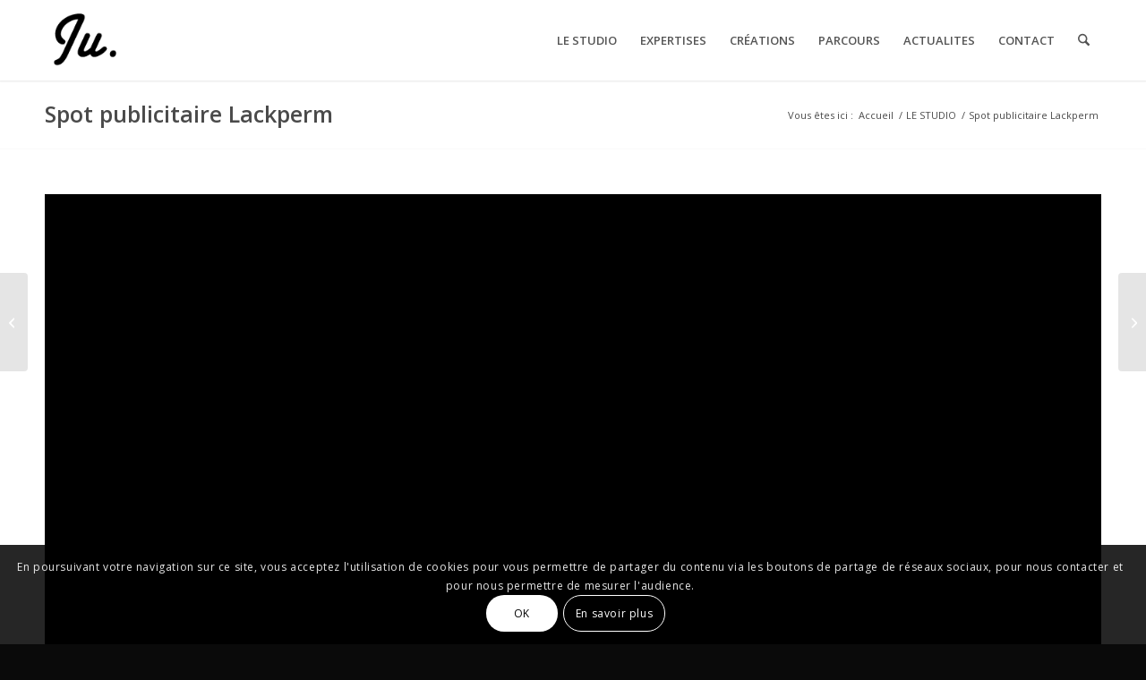

--- FILE ---
content_type: text/css
request_url: https://www.julie-delporte.com/wp-content/uploads/dynamic_avia/avia_posts_css/post-138.css?ver=ver-1765324055
body_size: 187
content:
.flex_column.av-j9z4q-aa6c0e77ba7e42d3358eda534929d6ed{border-radius:0px 0px 0px 0px;padding:0px 0px 0px 0px} #top .av-special-heading.av-gigki-d8da09363fb11b7f7a2ca99c10668433{padding-bottom:10px;font-size:20px}body .av-special-heading.av-gigki-d8da09363fb11b7f7a2ca99c10668433 .av-special-heading-tag .heading-char{font-size:25px}#top #wrap_all .av-special-heading.av-gigki-d8da09363fb11b7f7a2ca99c10668433 .av-special-heading-tag{font-size:20px}.av-special-heading.av-gigki-d8da09363fb11b7f7a2ca99c10668433 .av-subheading{font-size:15px} @media only screen and (min-width:480px) and (max-width:767px){#top #wrap_all .av-special-heading.av-gigki-d8da09363fb11b7f7a2ca99c10668433 .av-special-heading-tag{font-size:0.8em}} @media only screen and (max-width:479px){#top #wrap_all .av-special-heading.av-gigki-d8da09363fb11b7f7a2ca99c10668433 .av-special-heading-tag{font-size:0.8em}}